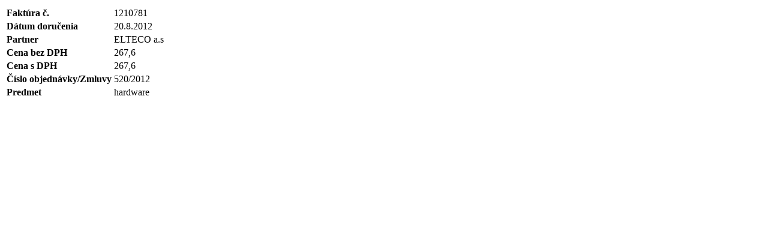

--- FILE ---
content_type: text/html;charset=utf-8
request_url: https://www.ulib.sk/sk/o-kniznici/objednavky-faktury-ukb/2012/objednavky/520_2012.html
body_size: 1816
content:




        <div class="boxDetail">
          <table class="zoznamDetail" border="0">
            <tbody>
            
            </tbody>
          </table>
        </div>

      <script type="text/javascript" src="/components/_common/javascript/jquery.min.js" ></script><script type="text/javascript" src="/components/_common/javascript/page_functions.js.jsp?language=sk" ></script><link rel="stylesheet" type="text/css" media="screen" href="/components/form/check_form.css" /> <table>
    <tbody>
        <tr>
            <td>
            <p><strong>Faktúra č.</strong></p>
            </td>
            <td>
            <p>1210781</p>
            </td>
        </tr>
        <tr>
            <td>
            <p><strong>Dátum  doručenia</strong></p>
            </td>
            <td>
            <p>20.8.2012</p>
            </td>
        </tr>
        <tr>
            <td>
            <p><strong>Partner</strong></p>
            </td>
            <td>
            <p>ELTECO a.s</p>
            </td>
        </tr>
        <tr>
            <td>
            <p><strong>Cena bez  DPH</strong></p>
            </td>
            <td>
            <p>267,6</p>
            </td>
        </tr>
        <tr>
            <td>
            <p><strong>Cena s&nbsp;DPH</strong></p>
            </td>
            <td>
            <p>267,6</p>
            </td>
        </tr>
        <tr>
            <td>
            <p><strong>Číslo  objednávky/Zmluvy</strong></p>
            </td>
            <td>
            <p>520/2012</p>
            </td>
        </tr>
        <tr>
            <td>
            <p><strong>Predmet</strong></p>
            </td>
            <td>
            <p>hardware</p>
            </td>
        </tr>
    </tbody>
</table>
<p>&nbsp;</p>
<p>&nbsp;</p>